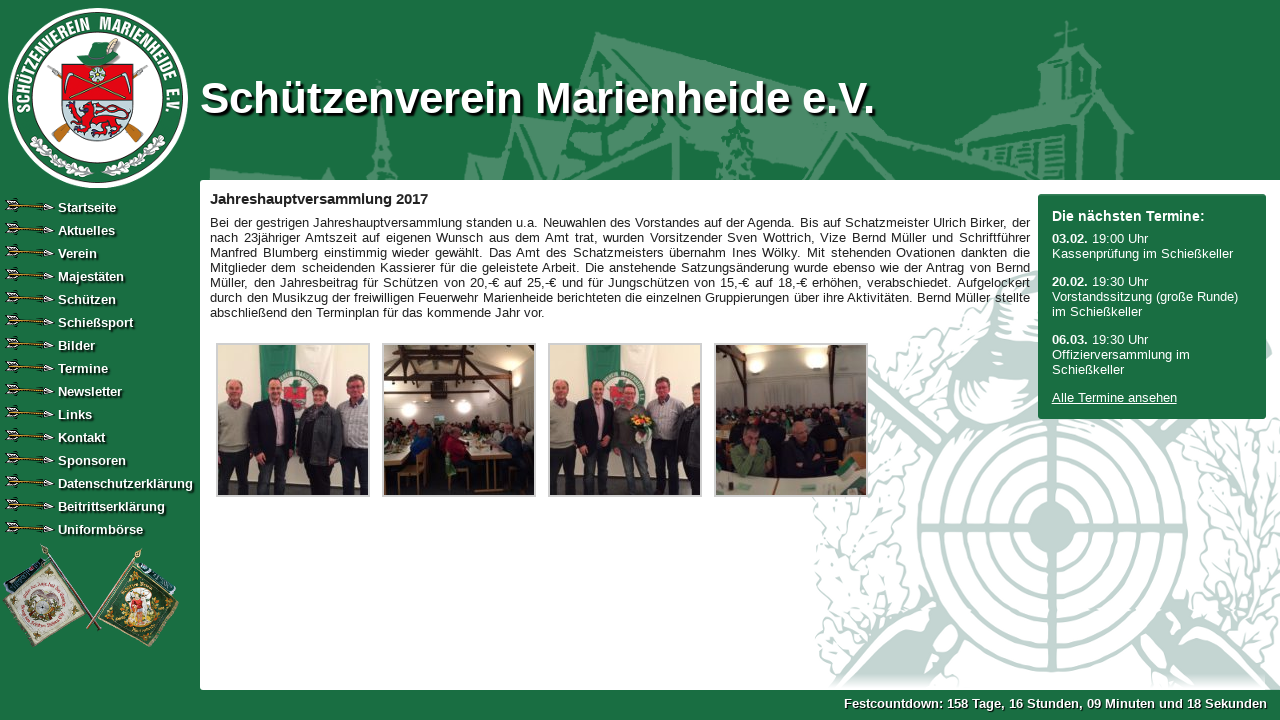

--- FILE ---
content_type: text/html; charset=UTF-8
request_url: https://www.schuetzenverein-marienheide.de/index.php/2017/03/26/jahreshauptversammlung-2017/
body_size: 6780
content:
<!DOCTYPE html>
<html lang="de-DE">
<head>
	<meta charset="utf-8">
	<meta name="robots" content="index,follow" />
	<meta name="viewport" content="user-scalable-no, width=device-width" />
	<link rel="stylesheet" type="text/css" href="https://www.schuetzenverein-marienheide.de/wp-content/themes/schuetzenverein-marienheide/css/smart.css" media="only screen and (max-width:900px)" />
	<link rel="stylesheet" type="text/css" href="https://www.schuetzenverein-marienheide.de/wp-content/themes/schuetzenverein-marienheide/css/screen-ie.css?4" media="screen and (min-width:901px)" />
	<link rel="stylesheet" type="text/css" href="https://www.schuetzenverein-marienheide.de/wp-content/themes/schuetzenverein-marienheide/css/print.css" media="print" />
	<link rel="shortcut icon" href="img/fav.ico" type="image/vnd.microsoft.icon" />
	<link rel="apple-touch-icon" href="img/icon.png" />
	<script src="https://www.schuetzenverein-marienheide.de/wp-content/themes/schuetzenverein-marienheide/js/toggle.js"></script>
	<link rel="pingback" href="https://www.schuetzenverein-marienheide.de/xmlrpc.php">
	<meta name='robots' content='max-image-preview:large' />
	<style>img:is([sizes="auto" i], [sizes^="auto," i]) { contain-intrinsic-size: 3000px 1500px }</style>
	<link rel="alternate" type="application/rss+xml" title="Schützenverein Marienheide e.V. &raquo; Kommentar-Feed zu Jahreshauptversammlung 2017" href="https://www.schuetzenverein-marienheide.de/index.php/2017/03/26/jahreshauptversammlung-2017/feed/" />
<script type="text/javascript">
/* <![CDATA[ */
window._wpemojiSettings = {"baseUrl":"https:\/\/s.w.org\/images\/core\/emoji\/16.0.1\/72x72\/","ext":".png","svgUrl":"https:\/\/s.w.org\/images\/core\/emoji\/16.0.1\/svg\/","svgExt":".svg","source":{"concatemoji":"https:\/\/www.schuetzenverein-marienheide.de\/wp-includes\/js\/wp-emoji-release.min.js?ver=10a7e83e01ecdd9c2d6f6bbc932e75ef"}};
/*! This file is auto-generated */
!function(s,n){var o,i,e;function c(e){try{var t={supportTests:e,timestamp:(new Date).valueOf()};sessionStorage.setItem(o,JSON.stringify(t))}catch(e){}}function p(e,t,n){e.clearRect(0,0,e.canvas.width,e.canvas.height),e.fillText(t,0,0);var t=new Uint32Array(e.getImageData(0,0,e.canvas.width,e.canvas.height).data),a=(e.clearRect(0,0,e.canvas.width,e.canvas.height),e.fillText(n,0,0),new Uint32Array(e.getImageData(0,0,e.canvas.width,e.canvas.height).data));return t.every(function(e,t){return e===a[t]})}function u(e,t){e.clearRect(0,0,e.canvas.width,e.canvas.height),e.fillText(t,0,0);for(var n=e.getImageData(16,16,1,1),a=0;a<n.data.length;a++)if(0!==n.data[a])return!1;return!0}function f(e,t,n,a){switch(t){case"flag":return n(e,"\ud83c\udff3\ufe0f\u200d\u26a7\ufe0f","\ud83c\udff3\ufe0f\u200b\u26a7\ufe0f")?!1:!n(e,"\ud83c\udde8\ud83c\uddf6","\ud83c\udde8\u200b\ud83c\uddf6")&&!n(e,"\ud83c\udff4\udb40\udc67\udb40\udc62\udb40\udc65\udb40\udc6e\udb40\udc67\udb40\udc7f","\ud83c\udff4\u200b\udb40\udc67\u200b\udb40\udc62\u200b\udb40\udc65\u200b\udb40\udc6e\u200b\udb40\udc67\u200b\udb40\udc7f");case"emoji":return!a(e,"\ud83e\udedf")}return!1}function g(e,t,n,a){var r="undefined"!=typeof WorkerGlobalScope&&self instanceof WorkerGlobalScope?new OffscreenCanvas(300,150):s.createElement("canvas"),o=r.getContext("2d",{willReadFrequently:!0}),i=(o.textBaseline="top",o.font="600 32px Arial",{});return e.forEach(function(e){i[e]=t(o,e,n,a)}),i}function t(e){var t=s.createElement("script");t.src=e,t.defer=!0,s.head.appendChild(t)}"undefined"!=typeof Promise&&(o="wpEmojiSettingsSupports",i=["flag","emoji"],n.supports={everything:!0,everythingExceptFlag:!0},e=new Promise(function(e){s.addEventListener("DOMContentLoaded",e,{once:!0})}),new Promise(function(t){var n=function(){try{var e=JSON.parse(sessionStorage.getItem(o));if("object"==typeof e&&"number"==typeof e.timestamp&&(new Date).valueOf()<e.timestamp+604800&&"object"==typeof e.supportTests)return e.supportTests}catch(e){}return null}();if(!n){if("undefined"!=typeof Worker&&"undefined"!=typeof OffscreenCanvas&&"undefined"!=typeof URL&&URL.createObjectURL&&"undefined"!=typeof Blob)try{var e="postMessage("+g.toString()+"("+[JSON.stringify(i),f.toString(),p.toString(),u.toString()].join(",")+"));",a=new Blob([e],{type:"text/javascript"}),r=new Worker(URL.createObjectURL(a),{name:"wpTestEmojiSupports"});return void(r.onmessage=function(e){c(n=e.data),r.terminate(),t(n)})}catch(e){}c(n=g(i,f,p,u))}t(n)}).then(function(e){for(var t in e)n.supports[t]=e[t],n.supports.everything=n.supports.everything&&n.supports[t],"flag"!==t&&(n.supports.everythingExceptFlag=n.supports.everythingExceptFlag&&n.supports[t]);n.supports.everythingExceptFlag=n.supports.everythingExceptFlag&&!n.supports.flag,n.DOMReady=!1,n.readyCallback=function(){n.DOMReady=!0}}).then(function(){return e}).then(function(){var e;n.supports.everything||(n.readyCallback(),(e=n.source||{}).concatemoji?t(e.concatemoji):e.wpemoji&&e.twemoji&&(t(e.twemoji),t(e.wpemoji)))}))}((window,document),window._wpemojiSettings);
/* ]]> */
</script>
<style id='wp-emoji-styles-inline-css' type='text/css'>

	img.wp-smiley, img.emoji {
		display: inline !important;
		border: none !important;
		box-shadow: none !important;
		height: 1em !important;
		width: 1em !important;
		margin: 0 0.07em !important;
		vertical-align: -0.1em !important;
		background: none !important;
		padding: 0 !important;
	}
</style>
<link rel='stylesheet' id='wp-block-library-css' href='https://www.schuetzenverein-marienheide.de/wp-includes/css/dist/block-library/style.min.css?ver=10a7e83e01ecdd9c2d6f6bbc932e75ef' type='text/css' media='all' />
<style id='classic-theme-styles-inline-css' type='text/css'>
/*! This file is auto-generated */
.wp-block-button__link{color:#fff;background-color:#32373c;border-radius:9999px;box-shadow:none;text-decoration:none;padding:calc(.667em + 2px) calc(1.333em + 2px);font-size:1.125em}.wp-block-file__button{background:#32373c;color:#fff;text-decoration:none}
</style>
<style id='global-styles-inline-css' type='text/css'>
:root{--wp--preset--aspect-ratio--square: 1;--wp--preset--aspect-ratio--4-3: 4/3;--wp--preset--aspect-ratio--3-4: 3/4;--wp--preset--aspect-ratio--3-2: 3/2;--wp--preset--aspect-ratio--2-3: 2/3;--wp--preset--aspect-ratio--16-9: 16/9;--wp--preset--aspect-ratio--9-16: 9/16;--wp--preset--color--black: #000000;--wp--preset--color--cyan-bluish-gray: #abb8c3;--wp--preset--color--white: #ffffff;--wp--preset--color--pale-pink: #f78da7;--wp--preset--color--vivid-red: #cf2e2e;--wp--preset--color--luminous-vivid-orange: #ff6900;--wp--preset--color--luminous-vivid-amber: #fcb900;--wp--preset--color--light-green-cyan: #7bdcb5;--wp--preset--color--vivid-green-cyan: #00d084;--wp--preset--color--pale-cyan-blue: #8ed1fc;--wp--preset--color--vivid-cyan-blue: #0693e3;--wp--preset--color--vivid-purple: #9b51e0;--wp--preset--gradient--vivid-cyan-blue-to-vivid-purple: linear-gradient(135deg,rgba(6,147,227,1) 0%,rgb(155,81,224) 100%);--wp--preset--gradient--light-green-cyan-to-vivid-green-cyan: linear-gradient(135deg,rgb(122,220,180) 0%,rgb(0,208,130) 100%);--wp--preset--gradient--luminous-vivid-amber-to-luminous-vivid-orange: linear-gradient(135deg,rgba(252,185,0,1) 0%,rgba(255,105,0,1) 100%);--wp--preset--gradient--luminous-vivid-orange-to-vivid-red: linear-gradient(135deg,rgba(255,105,0,1) 0%,rgb(207,46,46) 100%);--wp--preset--gradient--very-light-gray-to-cyan-bluish-gray: linear-gradient(135deg,rgb(238,238,238) 0%,rgb(169,184,195) 100%);--wp--preset--gradient--cool-to-warm-spectrum: linear-gradient(135deg,rgb(74,234,220) 0%,rgb(151,120,209) 20%,rgb(207,42,186) 40%,rgb(238,44,130) 60%,rgb(251,105,98) 80%,rgb(254,248,76) 100%);--wp--preset--gradient--blush-light-purple: linear-gradient(135deg,rgb(255,206,236) 0%,rgb(152,150,240) 100%);--wp--preset--gradient--blush-bordeaux: linear-gradient(135deg,rgb(254,205,165) 0%,rgb(254,45,45) 50%,rgb(107,0,62) 100%);--wp--preset--gradient--luminous-dusk: linear-gradient(135deg,rgb(255,203,112) 0%,rgb(199,81,192) 50%,rgb(65,88,208) 100%);--wp--preset--gradient--pale-ocean: linear-gradient(135deg,rgb(255,245,203) 0%,rgb(182,227,212) 50%,rgb(51,167,181) 100%);--wp--preset--gradient--electric-grass: linear-gradient(135deg,rgb(202,248,128) 0%,rgb(113,206,126) 100%);--wp--preset--gradient--midnight: linear-gradient(135deg,rgb(2,3,129) 0%,rgb(40,116,252) 100%);--wp--preset--font-size--small: 13px;--wp--preset--font-size--medium: 20px;--wp--preset--font-size--large: 36px;--wp--preset--font-size--x-large: 42px;--wp--preset--spacing--20: 0.44rem;--wp--preset--spacing--30: 0.67rem;--wp--preset--spacing--40: 1rem;--wp--preset--spacing--50: 1.5rem;--wp--preset--spacing--60: 2.25rem;--wp--preset--spacing--70: 3.38rem;--wp--preset--spacing--80: 5.06rem;--wp--preset--shadow--natural: 6px 6px 9px rgba(0, 0, 0, 0.2);--wp--preset--shadow--deep: 12px 12px 50px rgba(0, 0, 0, 0.4);--wp--preset--shadow--sharp: 6px 6px 0px rgba(0, 0, 0, 0.2);--wp--preset--shadow--outlined: 6px 6px 0px -3px rgba(255, 255, 255, 1), 6px 6px rgba(0, 0, 0, 1);--wp--preset--shadow--crisp: 6px 6px 0px rgba(0, 0, 0, 1);}:where(.is-layout-flex){gap: 0.5em;}:where(.is-layout-grid){gap: 0.5em;}body .is-layout-flex{display: flex;}.is-layout-flex{flex-wrap: wrap;align-items: center;}.is-layout-flex > :is(*, div){margin: 0;}body .is-layout-grid{display: grid;}.is-layout-grid > :is(*, div){margin: 0;}:where(.wp-block-columns.is-layout-flex){gap: 2em;}:where(.wp-block-columns.is-layout-grid){gap: 2em;}:where(.wp-block-post-template.is-layout-flex){gap: 1.25em;}:where(.wp-block-post-template.is-layout-grid){gap: 1.25em;}.has-black-color{color: var(--wp--preset--color--black) !important;}.has-cyan-bluish-gray-color{color: var(--wp--preset--color--cyan-bluish-gray) !important;}.has-white-color{color: var(--wp--preset--color--white) !important;}.has-pale-pink-color{color: var(--wp--preset--color--pale-pink) !important;}.has-vivid-red-color{color: var(--wp--preset--color--vivid-red) !important;}.has-luminous-vivid-orange-color{color: var(--wp--preset--color--luminous-vivid-orange) !important;}.has-luminous-vivid-amber-color{color: var(--wp--preset--color--luminous-vivid-amber) !important;}.has-light-green-cyan-color{color: var(--wp--preset--color--light-green-cyan) !important;}.has-vivid-green-cyan-color{color: var(--wp--preset--color--vivid-green-cyan) !important;}.has-pale-cyan-blue-color{color: var(--wp--preset--color--pale-cyan-blue) !important;}.has-vivid-cyan-blue-color{color: var(--wp--preset--color--vivid-cyan-blue) !important;}.has-vivid-purple-color{color: var(--wp--preset--color--vivid-purple) !important;}.has-black-background-color{background-color: var(--wp--preset--color--black) !important;}.has-cyan-bluish-gray-background-color{background-color: var(--wp--preset--color--cyan-bluish-gray) !important;}.has-white-background-color{background-color: var(--wp--preset--color--white) !important;}.has-pale-pink-background-color{background-color: var(--wp--preset--color--pale-pink) !important;}.has-vivid-red-background-color{background-color: var(--wp--preset--color--vivid-red) !important;}.has-luminous-vivid-orange-background-color{background-color: var(--wp--preset--color--luminous-vivid-orange) !important;}.has-luminous-vivid-amber-background-color{background-color: var(--wp--preset--color--luminous-vivid-amber) !important;}.has-light-green-cyan-background-color{background-color: var(--wp--preset--color--light-green-cyan) !important;}.has-vivid-green-cyan-background-color{background-color: var(--wp--preset--color--vivid-green-cyan) !important;}.has-pale-cyan-blue-background-color{background-color: var(--wp--preset--color--pale-cyan-blue) !important;}.has-vivid-cyan-blue-background-color{background-color: var(--wp--preset--color--vivid-cyan-blue) !important;}.has-vivid-purple-background-color{background-color: var(--wp--preset--color--vivid-purple) !important;}.has-black-border-color{border-color: var(--wp--preset--color--black) !important;}.has-cyan-bluish-gray-border-color{border-color: var(--wp--preset--color--cyan-bluish-gray) !important;}.has-white-border-color{border-color: var(--wp--preset--color--white) !important;}.has-pale-pink-border-color{border-color: var(--wp--preset--color--pale-pink) !important;}.has-vivid-red-border-color{border-color: var(--wp--preset--color--vivid-red) !important;}.has-luminous-vivid-orange-border-color{border-color: var(--wp--preset--color--luminous-vivid-orange) !important;}.has-luminous-vivid-amber-border-color{border-color: var(--wp--preset--color--luminous-vivid-amber) !important;}.has-light-green-cyan-border-color{border-color: var(--wp--preset--color--light-green-cyan) !important;}.has-vivid-green-cyan-border-color{border-color: var(--wp--preset--color--vivid-green-cyan) !important;}.has-pale-cyan-blue-border-color{border-color: var(--wp--preset--color--pale-cyan-blue) !important;}.has-vivid-cyan-blue-border-color{border-color: var(--wp--preset--color--vivid-cyan-blue) !important;}.has-vivid-purple-border-color{border-color: var(--wp--preset--color--vivid-purple) !important;}.has-vivid-cyan-blue-to-vivid-purple-gradient-background{background: var(--wp--preset--gradient--vivid-cyan-blue-to-vivid-purple) !important;}.has-light-green-cyan-to-vivid-green-cyan-gradient-background{background: var(--wp--preset--gradient--light-green-cyan-to-vivid-green-cyan) !important;}.has-luminous-vivid-amber-to-luminous-vivid-orange-gradient-background{background: var(--wp--preset--gradient--luminous-vivid-amber-to-luminous-vivid-orange) !important;}.has-luminous-vivid-orange-to-vivid-red-gradient-background{background: var(--wp--preset--gradient--luminous-vivid-orange-to-vivid-red) !important;}.has-very-light-gray-to-cyan-bluish-gray-gradient-background{background: var(--wp--preset--gradient--very-light-gray-to-cyan-bluish-gray) !important;}.has-cool-to-warm-spectrum-gradient-background{background: var(--wp--preset--gradient--cool-to-warm-spectrum) !important;}.has-blush-light-purple-gradient-background{background: var(--wp--preset--gradient--blush-light-purple) !important;}.has-blush-bordeaux-gradient-background{background: var(--wp--preset--gradient--blush-bordeaux) !important;}.has-luminous-dusk-gradient-background{background: var(--wp--preset--gradient--luminous-dusk) !important;}.has-pale-ocean-gradient-background{background: var(--wp--preset--gradient--pale-ocean) !important;}.has-electric-grass-gradient-background{background: var(--wp--preset--gradient--electric-grass) !important;}.has-midnight-gradient-background{background: var(--wp--preset--gradient--midnight) !important;}.has-small-font-size{font-size: var(--wp--preset--font-size--small) !important;}.has-medium-font-size{font-size: var(--wp--preset--font-size--medium) !important;}.has-large-font-size{font-size: var(--wp--preset--font-size--large) !important;}.has-x-large-font-size{font-size: var(--wp--preset--font-size--x-large) !important;}
:where(.wp-block-post-template.is-layout-flex){gap: 1.25em;}:where(.wp-block-post-template.is-layout-grid){gap: 1.25em;}
:where(.wp-block-columns.is-layout-flex){gap: 2em;}:where(.wp-block-columns.is-layout-grid){gap: 2em;}
:root :where(.wp-block-pullquote){font-size: 1.5em;line-height: 1.6;}
</style>
<link rel="https://api.w.org/" href="https://www.schuetzenverein-marienheide.de/index.php/wp-json/" /><link rel="alternate" title="JSON" type="application/json" href="https://www.schuetzenverein-marienheide.de/index.php/wp-json/wp/v2/posts/1043" /><link rel="EditURI" type="application/rsd+xml" title="RSD" href="https://www.schuetzenverein-marienheide.de/xmlrpc.php?rsd" />

<link rel="canonical" href="https://www.schuetzenverein-marienheide.de/index.php/2017/03/26/jahreshauptversammlung-2017/" />
<link rel='shortlink' href='https://www.schuetzenverein-marienheide.de/?p=1043' />
<link rel="alternate" title="oEmbed (JSON)" type="application/json+oembed" href="https://www.schuetzenverein-marienheide.de/index.php/wp-json/oembed/1.0/embed?url=https%3A%2F%2Fwww.schuetzenverein-marienheide.de%2Findex.php%2F2017%2F03%2F26%2Fjahreshauptversammlung-2017%2F" />
<link rel="alternate" title="oEmbed (XML)" type="text/xml+oembed" href="https://www.schuetzenverein-marienheide.de/index.php/wp-json/oembed/1.0/embed?url=https%3A%2F%2Fwww.schuetzenverein-marienheide.de%2Findex.php%2F2017%2F03%2F26%2Fjahreshauptversammlung-2017%2F&#038;format=xml" />
	
	<script src="https://www.schuetzenverein-marienheide.de/wp-content/themes/schuetzenverein-marienheide/js/jquery-2.1.4.min.js"></script>
	<script src="https://www.schuetzenverein-marienheide.de/wp-content/themes/schuetzenverein-marienheide/js/jquery-timer.js"></script>
	<!-- fancybox { -->
		<link rel="stylesheet" type="text/css" href="https://www.schuetzenverein-marienheide.de/wp-content/themes/schuetzenverein-marienheide/js/fancybox/source/jquery.fancybox.css" />
		<script src="https://www.schuetzenverein-marienheide.de/wp-content/themes/schuetzenverein-marienheide/js/fancybox/source/jquery.fancybox.js"></script>
		<script type="text/javascript">
			$(document).ready(function() {
				$(".gallery-icon a").attr("rel", "gallery").fancybox();
			});
		</script>
	<!-- } fancybox -->
	<title> &raquo; Jahreshauptversammlung 2017 - Schützenverein Marienheide e.V.</title>
</head>
<body>
	<header>
		<a href="#smenu" id="menubutton" onclick="toggleDisplay('menu', 'block'); return false;"><img src="https://www.schuetzenverein-marienheide.de/wp-content/themes/schuetzenverein-marienheide/img/menu.png" alt="" class="smart" /></a>
		<h1><a href="/">Schützenverein&nbsp;Marienheide&nbsp;e.V.</a></h1>
	</header>
	<main>
		<div class="fadeIn"></div>
					<div class="ticker screen noprint">
				<h3>Die nächsten Termine:</h3>
				<p><b>03.02.</b> 19:00 Uhr <br />Kassenprüfung im Schießkeller</p><p><b>20.02.</b> 19:30 Uhr<br />Vorstandssitzung (große Runde) im Schießkeller</p><p><b>06.03.</b> 19:30 Uhr<br />Offizierversammlung im Schießkeller</p>				<p class="noprint"><a href="https://www.schuetzenverein-marienheide.de/index.php/termine/">Alle Termine ansehen</a></p>
			</div>
				<h2>Jahreshauptversammlung 2017</h2>			<article class="entry">
				<p>Bei der gestrigen Jahreshauptversammlung standen u.a. Neuwahlen des Vorstandes auf der Agenda. Bis auf Schatzmeister Ulrich Birker, der nach 23jähriger Amtszeit auf eigenen Wunsch aus dem Amt trat, wurden Vorsitzender Sven Wottrich, Vize Bernd Müller und Schriftführer Manfred Blumberg einstimmig wieder gewählt. Das Amt des Schatzmeisters übernahm Ines Wölky. Mit stehenden Ovationen dankten die Mitglieder dem scheidenden Kassierer für die geleistete Arbeit. Die anstehende Satzungsänderung wurde ebenso wie der Antrag von Bernd Müller, den Jahresbeitrag für Schützen von 20,-€ auf 25,-€ und für Jungschützen von 15,-€ auf 18,-€ erhöhen, verabschiedet. Aufgelockert durch den Musikzug der freiwilligen Feuerwehr Marienheide berichteten die einzelnen Gruppierungen über ihre Aktivitäten. Bernd Müller stellte abschließend den Terminplan für das kommende Jahr vor.</p>

		<style type="text/css">
			#gallery-1 {
				margin: auto;
			}
			#gallery-1 .gallery-item {
				float: left;
				margin-top: 10px;
				text-align: center;
				width: 33%;
			}
			#gallery-1 img {
				border: 2px solid #cfcfcf;
			}
			#gallery-1 .gallery-caption {
				margin-left: 0;
			}
			/* see gallery_shortcode() in wp-includes/media.php */
		</style>
		<div id='gallery-1' class='gallery galleryid-1043 gallery-columns-3 gallery-size-thumbnail'><dl class='gallery-item'>
			<dt class='gallery-icon landscape'>
				<a href='https://www.schuetzenverein-marienheide.de/wp-content/uploads/2017/03/image-3.jpg'><img decoding="async" width="150" height="150" src="https://www.schuetzenverein-marienheide.de/wp-content/uploads/2017/03/image-3-150x150.jpg" class="attachment-thumbnail size-thumbnail" alt="" /></a>
			</dt></dl><dl class='gallery-item'>
			<dt class='gallery-icon landscape'>
				<a href='https://www.schuetzenverein-marienheide.de/wp-content/uploads/2017/03/image.jpg'><img decoding="async" width="150" height="150" src="https://www.schuetzenverein-marienheide.de/wp-content/uploads/2017/03/image-150x150.jpg" class="attachment-thumbnail size-thumbnail" alt="" /></a>
			</dt></dl><dl class='gallery-item'>
			<dt class='gallery-icon landscape'>
				<a href='https://www.schuetzenverein-marienheide.de/wp-content/uploads/2017/03/image-2.jpg'><img decoding="async" width="150" height="150" src="https://www.schuetzenverein-marienheide.de/wp-content/uploads/2017/03/image-2-150x150.jpg" class="attachment-thumbnail size-thumbnail" alt="" /></a>
			</dt></dl><br style="clear: both" /><dl class='gallery-item'>
			<dt class='gallery-icon landscape'>
				<a href='https://www.schuetzenverein-marienheide.de/wp-content/uploads/2017/03/image-1.jpg'><img loading="lazy" decoding="async" width="150" height="150" src="https://www.schuetzenverein-marienheide.de/wp-content/uploads/2017/03/image-1-150x150.jpg" class="attachment-thumbnail size-thumbnail" alt="" /></a>
			</dt></dl>
			<br style='clear: both' />
		</div>

<p>&nbsp;</p>
			</article>
							<div class="ticker noscreen">
				<h3>Die nächsten Termine:</h3>
				<p><b>03.02.</b> 19:00 Uhr <br />Kassenprüfung im Schießkeller</p><p><b>20.02.</b> 19:30 Uhr<br />Vorstandssitzung (große Runde) im Schießkeller</p><p><b>06.03.</b> 19:30 Uhr<br />Offizierversammlung im Schießkeller</p>				<p class="noprint"><a href="https://www.schuetzenverein-marienheide.de/index.php/termine/">Alle Termine ansehen</a></p>
			</div>
				<div class="smart noscreen"><noscript><a name="smenu"></a><h3>Menü</h3></noscript><nav id="menu">
			<div class="menu-hauptmenue-container"><ul id="menu-hauptmenue" class="nav-menu"><li id="menu-item-6619" class="menu-item menu-item-type-post_type menu-item-object-page menu-item-home menu-item-6619"><a href="https://www.schuetzenverein-marienheide.de/">Startseite</a></li>
<li id="menu-item-12" class="menu-item menu-item-type-taxonomy menu-item-object-category current-post-ancestor current-menu-parent current-post-parent menu-item-12"><a href="https://www.schuetzenverein-marienheide.de/index.php/category/aktuelles/">Aktuelles</a></li>
<li id="menu-item-14" class="menu-item menu-item-type-post_type menu-item-object-page menu-item-has-children menu-item-14"><a href="https://www.schuetzenverein-marienheide.de/index.php/verein/">Verein</a>
<ul class="sub-menu">
	<li id="menu-item-100" class="menu-item menu-item-type-post_type menu-item-object-page menu-item-100"><a href="https://www.schuetzenverein-marienheide.de/index.php/verein/satzung/">Satzung</a></li>
	<li id="menu-item-101" class="menu-item menu-item-type-post_type menu-item-object-page menu-item-101"><a href="https://www.schuetzenverein-marienheide.de/index.php/verein/vorstand-2/">Vorstand</a></li>
	<li id="menu-item-102" class="menu-item menu-item-type-post_type menu-item-object-page menu-item-102"><a href="https://www.schuetzenverein-marienheide.de/index.php/verein/vorstand/">Züge</a></li>
	<li id="menu-item-103" class="menu-item menu-item-type-post_type menu-item-object-page menu-item-103"><a href="https://www.schuetzenverein-marienheide.de/index.php/verein/chronik/">Chronik</a></li>
	<li id="menu-item-104" class="menu-item menu-item-type-post_type menu-item-object-page menu-item-104"><a href="https://www.schuetzenverein-marienheide.de/index.php/verein/schuetzenmarsch/">Schützenmarsch</a></li>
</ul>
</li>
<li id="menu-item-28" class="menu-item menu-item-type-post_type menu-item-object-page menu-item-28"><a href="https://www.schuetzenverein-marienheide.de/index.php/majestaeten/">Majestäten</a></li>
<li id="menu-item-31" class="menu-item menu-item-type-post_type menu-item-object-page menu-item-has-children menu-item-31"><a href="https://www.schuetzenverein-marienheide.de/index.php/schuetzen/">Schützen</a>
<ul class="sub-menu">
	<li id="menu-item-105" class="menu-item menu-item-type-post_type menu-item-object-page menu-item-105"><a href="https://www.schuetzenverein-marienheide.de/index.php/schuetzen/damenabteilung/">Damenabteilung</a></li>
	<li id="menu-item-551" class="menu-item menu-item-type-taxonomy menu-item-object-category menu-item-551"><a href="https://www.schuetzenverein-marienheide.de/index.php/category/schuetzenbummler/">Schützenbummler</a></li>
	<li id="menu-item-107" class="menu-item menu-item-type-post_type menu-item-object-page menu-item-107"><a href="https://www.schuetzenverein-marienheide.de/index.php/schuetzen/jungschuetzen-herren/">Jungschützen</a></li>
	<li id="menu-item-108" class="menu-item menu-item-type-post_type menu-item-object-page menu-item-108"><a href="https://www.schuetzenverein-marienheide.de/index.php/schuetzen/jungschuetzen-damen/">Schützenmädels</a></li>
	<li id="menu-item-109" class="menu-item menu-item-type-post_type menu-item-object-page menu-item-109"><a href="https://www.schuetzenverein-marienheide.de/index.php/schuetzen/fruehschuetzen/">Frühschützen</a></li>
	<li id="menu-item-110" class="menu-item menu-item-type-post_type menu-item-object-page menu-item-110"><a href="https://www.schuetzenverein-marienheide.de/index.php/schuetzen/on-schuetzen/">On-Schützen</a></li>
</ul>
</li>
<li id="menu-item-47" class="menu-item menu-item-type-post_type menu-item-object-page menu-item-has-children menu-item-47"><a href="https://www.schuetzenverein-marienheide.de/index.php/schiesssport/">Schießsport</a>
<ul class="sub-menu">
	<li id="menu-item-111" class="menu-item menu-item-type-post_type menu-item-object-page menu-item-111"><a href="https://www.schuetzenverein-marienheide.de/index.php/schiesssport/sportschuetzen/">Sportschützen</a></li>
	<li id="menu-item-112" class="menu-item menu-item-type-post_type menu-item-object-page menu-item-112"><a href="https://www.schuetzenverein-marienheide.de/index.php/schiesssport/sportschuetzen-jugend/">Sportschützen Jugend</a></li>
</ul>
</li>
<li id="menu-item-217" class="menu-item menu-item-type-taxonomy menu-item-object-category menu-item-217"><a href="https://www.schuetzenverein-marienheide.de/index.php/category/bilder/">Bilder</a></li>
<li id="menu-item-54" class="menu-item menu-item-type-post_type menu-item-object-page menu-item-54"><a href="https://www.schuetzenverein-marienheide.de/index.php/termine/">Termine</a></li>
<li id="menu-item-57" class="menu-item menu-item-type-post_type menu-item-object-page menu-item-57"><a href="https://www.schuetzenverein-marienheide.de/index.php/newsletter/">Newsletter</a></li>
<li id="menu-item-60" class="menu-item menu-item-type-post_type menu-item-object-page menu-item-60"><a href="https://www.schuetzenverein-marienheide.de/index.php/links/">Links</a></li>
<li id="menu-item-63" class="menu-item menu-item-type-post_type menu-item-object-page menu-item-63"><a href="https://www.schuetzenverein-marienheide.de/index.php/kontakt/">Kontakt</a></li>
<li id="menu-item-307" class="menu-item menu-item-type-post_type menu-item-object-page menu-item-307"><a href="https://www.schuetzenverein-marienheide.de/index.php/sponsoren/">Sponsoren</a></li>
<li id="menu-item-1994" class="menu-item menu-item-type-post_type menu-item-object-page menu-item-privacy-policy menu-item-1994"><a rel="privacy-policy" href="https://www.schuetzenverein-marienheide.de/index.php/datenschutz/">Datenschutzerklärung</a></li>
<li id="menu-item-6541" class="menu-item menu-item-type-post_type menu-item-object-page menu-item-6541"><a href="https://www.schuetzenverein-marienheide.de/index.php/beitrittserklaerung/">Beitrittserklärung</a></li>
<li id="menu-item-6554" class="menu-item menu-item-type-post_type menu-item-object-page menu-item-6554"><a href="https://www.schuetzenverein-marienheide.de/index.php/uniformboerse/">Uniformbörse</a></li>
</ul></div>		</nav><script> jQuery('#menu').addClass('smartnav'); </script></div>
		<div class="fadeOut"></div>
	</main>
	<nav class="screen nosmart">
		<a href="/"><img src="https://www.schuetzenverein-marienheide.de/wp-content/themes/schuetzenverein-marienheide/img/schuetzenverein-marienheide-logo.png" alt="" width="180" style="margin: 8px 0 8px 8px" /></a>
			<div class="menu-hauptmenue-container"><ul id="menu-hauptmenue" class="nav-menu"><li id="menu-item-6619" class="menu-item menu-item-type-post_type menu-item-object-page menu-item-home menu-item-6619"><a href="https://www.schuetzenverein-marienheide.de/">Startseite</a></li>
<li id="menu-item-12" class="menu-item menu-item-type-taxonomy menu-item-object-category current-post-ancestor current-menu-parent current-post-parent menu-item-12"><a href="https://www.schuetzenverein-marienheide.de/index.php/category/aktuelles/">Aktuelles</a></li>
<li id="menu-item-14" class="menu-item menu-item-type-post_type menu-item-object-page menu-item-has-children menu-item-14"><a href="https://www.schuetzenverein-marienheide.de/index.php/verein/">Verein</a>
<ul class="sub-menu">
	<li id="menu-item-100" class="menu-item menu-item-type-post_type menu-item-object-page menu-item-100"><a href="https://www.schuetzenverein-marienheide.de/index.php/verein/satzung/">Satzung</a></li>
	<li id="menu-item-101" class="menu-item menu-item-type-post_type menu-item-object-page menu-item-101"><a href="https://www.schuetzenverein-marienheide.de/index.php/verein/vorstand-2/">Vorstand</a></li>
	<li id="menu-item-102" class="menu-item menu-item-type-post_type menu-item-object-page menu-item-102"><a href="https://www.schuetzenverein-marienheide.de/index.php/verein/vorstand/">Züge</a></li>
	<li id="menu-item-103" class="menu-item menu-item-type-post_type menu-item-object-page menu-item-103"><a href="https://www.schuetzenverein-marienheide.de/index.php/verein/chronik/">Chronik</a></li>
	<li id="menu-item-104" class="menu-item menu-item-type-post_type menu-item-object-page menu-item-104"><a href="https://www.schuetzenverein-marienheide.de/index.php/verein/schuetzenmarsch/">Schützenmarsch</a></li>
</ul>
</li>
<li id="menu-item-28" class="menu-item menu-item-type-post_type menu-item-object-page menu-item-28"><a href="https://www.schuetzenverein-marienheide.de/index.php/majestaeten/">Majestäten</a></li>
<li id="menu-item-31" class="menu-item menu-item-type-post_type menu-item-object-page menu-item-has-children menu-item-31"><a href="https://www.schuetzenverein-marienheide.de/index.php/schuetzen/">Schützen</a>
<ul class="sub-menu">
	<li id="menu-item-105" class="menu-item menu-item-type-post_type menu-item-object-page menu-item-105"><a href="https://www.schuetzenverein-marienheide.de/index.php/schuetzen/damenabteilung/">Damenabteilung</a></li>
	<li id="menu-item-551" class="menu-item menu-item-type-taxonomy menu-item-object-category menu-item-551"><a href="https://www.schuetzenverein-marienheide.de/index.php/category/schuetzenbummler/">Schützenbummler</a></li>
	<li id="menu-item-107" class="menu-item menu-item-type-post_type menu-item-object-page menu-item-107"><a href="https://www.schuetzenverein-marienheide.de/index.php/schuetzen/jungschuetzen-herren/">Jungschützen</a></li>
	<li id="menu-item-108" class="menu-item menu-item-type-post_type menu-item-object-page menu-item-108"><a href="https://www.schuetzenverein-marienheide.de/index.php/schuetzen/jungschuetzen-damen/">Schützenmädels</a></li>
	<li id="menu-item-109" class="menu-item menu-item-type-post_type menu-item-object-page menu-item-109"><a href="https://www.schuetzenverein-marienheide.de/index.php/schuetzen/fruehschuetzen/">Frühschützen</a></li>
	<li id="menu-item-110" class="menu-item menu-item-type-post_type menu-item-object-page menu-item-110"><a href="https://www.schuetzenverein-marienheide.de/index.php/schuetzen/on-schuetzen/">On-Schützen</a></li>
</ul>
</li>
<li id="menu-item-47" class="menu-item menu-item-type-post_type menu-item-object-page menu-item-has-children menu-item-47"><a href="https://www.schuetzenverein-marienheide.de/index.php/schiesssport/">Schießsport</a>
<ul class="sub-menu">
	<li id="menu-item-111" class="menu-item menu-item-type-post_type menu-item-object-page menu-item-111"><a href="https://www.schuetzenverein-marienheide.de/index.php/schiesssport/sportschuetzen/">Sportschützen</a></li>
	<li id="menu-item-112" class="menu-item menu-item-type-post_type menu-item-object-page menu-item-112"><a href="https://www.schuetzenverein-marienheide.de/index.php/schiesssport/sportschuetzen-jugend/">Sportschützen Jugend</a></li>
</ul>
</li>
<li id="menu-item-217" class="menu-item menu-item-type-taxonomy menu-item-object-category menu-item-217"><a href="https://www.schuetzenverein-marienheide.de/index.php/category/bilder/">Bilder</a></li>
<li id="menu-item-54" class="menu-item menu-item-type-post_type menu-item-object-page menu-item-54"><a href="https://www.schuetzenverein-marienheide.de/index.php/termine/">Termine</a></li>
<li id="menu-item-57" class="menu-item menu-item-type-post_type menu-item-object-page menu-item-57"><a href="https://www.schuetzenverein-marienheide.de/index.php/newsletter/">Newsletter</a></li>
<li id="menu-item-60" class="menu-item menu-item-type-post_type menu-item-object-page menu-item-60"><a href="https://www.schuetzenverein-marienheide.de/index.php/links/">Links</a></li>
<li id="menu-item-63" class="menu-item menu-item-type-post_type menu-item-object-page menu-item-63"><a href="https://www.schuetzenverein-marienheide.de/index.php/kontakt/">Kontakt</a></li>
<li id="menu-item-307" class="menu-item menu-item-type-post_type menu-item-object-page menu-item-307"><a href="https://www.schuetzenverein-marienheide.de/index.php/sponsoren/">Sponsoren</a></li>
<li id="menu-item-1994" class="menu-item menu-item-type-post_type menu-item-object-page menu-item-privacy-policy menu-item-1994"><a rel="privacy-policy" href="https://www.schuetzenverein-marienheide.de/index.php/datenschutz/">Datenschutzerklärung</a></li>
<li id="menu-item-6541" class="menu-item menu-item-type-post_type menu-item-object-page menu-item-6541"><a href="https://www.schuetzenverein-marienheide.de/index.php/beitrittserklaerung/">Beitrittserklärung</a></li>
<li id="menu-item-6554" class="menu-item menu-item-type-post_type menu-item-object-page menu-item-6554"><a href="https://www.schuetzenverein-marienheide.de/index.php/uniformboerse/">Uniformbörse</a></li>
</ul></div>		<img src="https://www.schuetzenverein-marienheide.de/wp-content/themes/schuetzenverein-marienheide/img/fahnen.png" alt="" width="180" />
	</nav>
	<footer>
					<script>
				var seconds = 13709361;
				function twoDigits(z) {
					//return Math.floor(z);
					var r = Math.floor(z);
					r = r.toString();
					if(r.length < 2)
						r = '0' + r;
					return r;
				}
				function countdown() {
					--seconds;
					days = Math.floor(seconds / 86400);
					hours = twoDigits(seconds % 86400 / 3600);
					minutes = twoDigits(seconds % 3600 / 60);
					sec = twoDigits(seconds % 60);
					if(seconds >= 0)
						$('footer').html("<p class=\"countdown\">Festcountdown: " + days + " Tage, " + hours + " Stunden, " + minutes + " Minuten und " + sec + " Sekunden</p>");
				}
				countdown();
				var timer = $.timer(countdown, 1000, true);	
			</script>
				<noscript><p class="smart"><a href="?p=62">Impressum</a></p></noscript>
		<script type="speculationrules">
{"prefetch":[{"source":"document","where":{"and":[{"href_matches":"\/*"},{"not":{"href_matches":["\/wp-*.php","\/wp-admin\/*","\/wp-content\/uploads\/*","\/wp-content\/*","\/wp-content\/plugins\/*","\/wp-content\/themes\/schuetzenverein-marienheide\/*","\/*\\?(.+)"]}},{"not":{"selector_matches":"a[rel~=\"nofollow\"]"}},{"not":{"selector_matches":".no-prefetch, .no-prefetch a"}}]},"eagerness":"conservative"}]}
</script>
	</footer>
</body>
</html>


--- FILE ---
content_type: text/css
request_url: https://www.schuetzenverein-marienheide.de/wp-content/themes/schuetzenverein-marienheide/css/screen-ie.css?4
body_size: 3830
content:
/**
 * Stylesheet für schuetzenverein-marienheide.de
 * @author: Lars Kemper, www.kempserve.de
 */




* {
	padding: 0;
	margin: 0;
	border: 0;
	font-family: Arial, sans-serif;
}
p {
	margin-bottom: 1em;
}
a:hover {
	text-decoration: none;
}
td, th {
	text-align: left;
	vertical-align: top;
}
header, nav, main, footer {
	display: block;
	position: absolute;
	overflow: hidden;
}
header {
	height: 180px;
	top: 0;
	left: 200px;
	right: 0;
	background: url(../img/skyline-marienheide-city.png) no-repeat;
	background-size: 90% auto;
}
main {
	top: 180px;
	left: 200px;
	right: 0;
	bottom: 30px;
	background: url(../img/hintergrund.png) no-repeat right bottom;
	background-color: white;
}
nav {
	width: 200px;
	top: 0;
	left: 0;
	bottom: 0;
}
footer {
	height: 30px;
	left: 200px;
	right: 0;
	bottom: 0;
}

/**/

header h1 {
	font-size: 44px;
	margin-top: 1.65em;
	text-shadow: 3px 3px 2px black;
}
header h1 a, header h1 a:visited {
	text-decoration: none;
	color: white;
}
body, header, nav, footer, nav a, nav a:visited {
	color: white;
	background-color: #196e42/*#397268*/;
}
nav ul {
	list-style-type: none;
}
nav ul li a {
	padding-left: 58px;
	background: url(../img/pfeil.png) no-repeat 5px 2px;
	line-height: 1.8em;
	font-weight: bold;
	font-size: 13px;
	text-shadow: 2px 2px 2px black;
	display: block;
	text-decoration: none;
}
nav ul li.current-menu-item a {
	text-shadow: none;
}
nav ul li.current-menu-item li a {
	text-shadow: 2px 2px 2px black;
}
nav ul ul {
	padding-left: 0;
}
nav ul li ul li a {
	background: none;
}
nav ul li ul li ul li a {
	padding-left: 0.75em;
	font-weight: normal;
}
nav ul li a:hover {
	color: white;
	text-shadow: 0 0 10px white !important;
}
nav img {
	display: block;
}
main {
	color: #222;
	padding: 0.8em;
	border-radius: 3px 0 0 3px;
	overflow: auto;
	font-size: 13px;
}
main h1 { font-size: 16px; }
main h2 { font-size: 15px; }
main h3 { font-size: 14px; }
main h4, main h5, main h6 { font-size: 13px; }
main h1, main h2, main h3, main h4, main h5, main h6 { margin-bottom: 0.5em; }
main p { text-align: justify; }
main a, main a:visited { color: #196e42/*#397268*/; }
main a:hover { text-decoration: none; }
main img {
	max-width: 100%;
	height: auto;
}
main ul, main ol {
	padding-left: 1em;
}
footer {
	text-align: right;
	padding-right: 1em;
	font-size: 0.8em;
	line-height: 1em;
	max-height: 30px;
}



.sub-menu {display: none;}
.current_page_item .sub-menu, .current_page_parent .sub-menu { display: block;}


.eazyest-gallery-breadcrumb, a[title=Slideshow] {
	display: none;
}

.ticker {
	color: white;
	background-color: #196e42;
	border: 1px solid #196e42;
	border-radius: 3px;
	padding: 1em 1em 0 1em;
	float: right;
	width: 200px;
	margin: 4px 4px 0 8px;
}
.ticker a, .ticker a:visited {
	color: white;
	text-decoration: underline;
}
.ticker p {
	text-align: left;
}

footer p.countdown {
	margin-top: 0.6em;
	text-shadow: 1px 1px 1px black;
	font-weight: bold;
}

table.termine, table.termine td, table.termine th {
	border-style: solid;
	border-color: black;
}
table.termine {
	border-width: 1px 0 0 1px;
}
table.termine td, table.termine th {
	border-width: 0 1px 1px 0;
	padding: 2px;
}

.aligncenter {
	display: block;
	text-algin: center;
	margin: 0 auto;
}
.alignleft {
	display: block;
	float: left;
	margin: 0 1em 0 0;
}
.alignright {
	display: block;
	float: right;
	margin: 0 0 0 1em;
}

.gallery-size-thumbnail br { display: none !important; }
.gallery-size-thumbnail br:last-of-type { display: block !important; }
.gallery-size-thumbnail dl { width: 166px !important; }
.gallery-size-thumbnail { margin-bottom: 2em !important; }

.fadeIn, .fadeOut {
	position: fixed;
	height: 16px;
	left: 206px;
	right: 15px;
}
.fadeIn {
	top: 180px;
	background: url(../img/transparency-gradient-top.png) repeat-x;
}
.fadeOut {
	bottom: 30px;
	background: url(../img/transparency-gradient-bottom.png) repeat-x;	
}

header, footer, nav { z-index: 20; }
main { z-index: 0; }
.fadeIn, .fadeOut { z-index: 10; }

.noscreen, .smart, .print {
	display: none;
}




--- FILE ---
content_type: text/css
request_url: https://www.schuetzenverein-marienheide.de/wp-content/themes/schuetzenverein-marienheide/css/smart.css
body_size: 3694
content:
/**
 * Stylesheet für schuetzenverein-marienheide.de
 * @author: Lars Kemper, www.kempserve.de
 */


* {
	padding: 0;
	margin: 0;
	border: 0;
	font-family: Arial, sans-serif;
}
p {
	margin-bottom: 1em;
}
a:hover {
	text-decoration: none;
}
td, th {
	text-align: left;
	vertical-align: top;
}
header, main, footer {
	display: block;
	position: absolute;
}

header {
	height: 40px;
	top: 0;
	left: 0;
	right: 0;
}
main {
	top: 40px;
	left: 0;
	right: 0;
	bottom: 30px;
	background: url(../img/hintergrund-smart.png) no-repeat center bottom;
}
nav.smartnav {
	z-index: 30;
	position: fixed;
	display: none;
	top: 41px;
	left: 1px;
	right: 1px;
	bottom: 31px;
	color: white;
}
nav.smartnav a, nav.smartnav a:visited {
	color: white;
	text-shadow: 2px 2px 2px black;
}
main {
	top: 40px;
	left: 0;
	right: 0;
	padding: 1em;
}
footer {
	height: 30px;
	bottom: 0;
	left: 0;
	right: 0;
}

/**/

header h1 {
	font-size: 18px;
	margin: 9px;
	text-shadow: 2px 2px 1px black;
}
header h1 a, header h1 a:visited {
	text-decoration: none;
	color: white;
}
header, nav.smartnav, footer, nav.smartnav a, nav.smartnav a:visited {
	color: white;
	background-color: #196e42;
}
nav.smartnav {
	overflow: auto;
}
nav ul {
	list-style-type: none;
}
nav ul li a {
	padding-left: 58px;
	background: url(../img/pfeil.png) no-repeat 5px 5px;
	line-height: 2em;
	font-weight: bold;
	display: block;
	text-decoration: none;
}
nav.smartnav ul li a {
	text-shadow: 2px 2px 1px black;
}
nav.smartnav ul li.current-menu-item a {
	text-shadow: 0 0 0px white;
}
nav.smartnav ul li.current-menu-item li a {
	text-shadow: 2px 2px 1px black;
}
ul ul {
	padding-left: 1em
}
nav ul li ul li a {
	background: none;
}
nav.smartnav ul li a:hover, nav.smartnav ul li a:active {
	color: white;
	text-shadow: 0 0 10px white;
}
nav.smartnav img {
	display: block;
	overflow: auto;
}
main {
	color: #222;
	overflow: auto;
	font-size: 13px;
}
main h1 { font-size: 16px; }
main h2 { font-size: 15px; }
main h3 { font-size: 14px; }
main h4, main h5, main h6 { font-size: 13px; }
main h1, main h2, main h3, main h4, main h5, main h6 { margin-bottom: 1em; }
main p { text-align: justify; }
main a, main a:visited { color: #196e42; }
main a:hover { text-decoration: none; }
main img {
	max-width: 100%;
	height: auto;
}
main ul, main ol {
	padding-left: 1em;
}
footer {
	text-align: center;
	padding: 0;
	font-size: 11px;
	overflow: hidden;
}

#menubutton {
	float: right;
	padding:10px;
}


.eazyest-gallery-breadcrumb, a[title=Slideshow] {
	display: none;
}


.ticker {
	color: #196e42;
}

footer, footer p, footer a, footer a:visited {
	color: white;
	font-size: 13px;
	text-shadow: 1px 1px 1px black;
	font-weight: normal;
}
footer a {
	font-weight: bold;
}
footer p {
	margin-top: 0.6em;
}
footer p.countdown {
	margin-top: 9px;
	font-size: 11px;
}

table.termine, table.termine td, table.termine th {
	border-style: solid;
	border-color: black;
}
table.termine {
	border-width: 1px 0 0 1px;
}
table.termine td, table.termine th {
	border-width: 0 1px 1px 0;
	padding: 2px;
}

.aligncenter {
	display: block;
	text-algin: center;
	margin: 0 auto;
}
.alignleft {
	display: block;
	float: left;
	margin: 0 1em 0 0;
}
.alignright {
	display: block;
	float: right;
	margin: 0 0 0 1em;
}

.gallery-size-thumbnail br { display: none !important; }
.gallery-size-thumbnail br:last-of-type { display: block !important; }
.gallery-size-thumbnail dl { width: 166px !important; }
.gallery-size-thumbnail { margin-bottom: 2em !important; }

.fadeIn, .fadeOut {
	position: fixed;
	height: 16px;
	left: 0;
	right: 15px;
}
.fadeIn {
	top: 40px;
	background: url(../img/transparency-gradient-top.png) repeat-x;
}
.fadeOut {
	bottom: 29px;
	background: url(../img/transparency-gradient-bottom.png) repeat-x;	
}

header, footer { z-index: 20; }
main { z-index: 0; }
.fadeIn, .fadeOut { z-index: 10; }

.nosmart, .screen, .print {
	display: none;
}



--- FILE ---
content_type: text/css
request_url: https://www.schuetzenverein-marienheide.de/wp-content/themes/schuetzenverein-marienheide/css/print.css
body_size: 194
content:
nav, .noprint, .screen, .smart, header, footer, .fadeIn, .fadeOut {
	display: none;
}
td, th {
	text-align: left;
	vertical-align: top;
}

.gallery-size-thumbnail br { display: none !important; }
.gallery-size-thumbnail br:last-of-type { display: block !important; }
.gallery-size-thumbnail dl { width: 166px !important; }
.gallery-size-thumbnail { margin-bottom: 2em !important; }



--- FILE ---
content_type: application/javascript
request_url: https://www.schuetzenverein-marienheide.de/wp-content/themes/schuetzenverein-marienheide/js/toggle.js
body_size: -13
content:
function toggleDisplay(id, visible)
{
	st = document.getElementById(id).style;
	if(st.display == visible)
		st.display = 'none';
	else
		st.display = visible;
}



--- FILE ---
content_type: application/javascript
request_url: https://www.schuetzenverein-marienheide.de/wp-content/themes/schuetzenverein-marienheide/js/jquery-timer.js
body_size: 4753
content:
/**
 * jquery.timer.js
 *
 * Copyright (c) 2011 Jason Chavannes <jason.chavannes@gmail.com>
 *
 * http://jchavannes.com/jquery-timer
 *
 * Permission is hereby granted, free of charge, to any person
 * obtaining a copy of this software and associated documentation
 * files (the "Software"), to deal in the Software without
 * restriction, including without limitation the rights to use, copy,
 * modify, merge, publish, distribute, sublicense, and/or sell copies
 * of the Software, and to permit persons to whom the Software is
 * furnished to do so, subject to the following conditions:
 *
 * The above copyright notice and this permission notice shall be
 * included in all copies or substantial portions of the Software.
 *
 * THE SOFTWARE IS PROVIDED "AS IS", WITHOUT WARRANTY OF ANY KIND,
 * EXPRESS OR IMPLIED, INCLUDING BUT NOT LIMITED TO THE WARRANTIES OF
 * MERCHANTABILITY, FITNESS FOR A PARTICULAR PURPOSE AND
 * NONINFRINGEMENT. IN NO EVENT SHALL THE AUTHORS OR COPYRIGHT HOLDERS
 * BE LIABLE FOR ANY CLAIM, DAMAGES OR OTHER LIABILITY, WHETHER IN AN
 * ACTION OF CONTRACT, TORT OR OTHERWISE, ARISING FROM, OUT OF OR IN
 * CONNECTION WITH THE SOFTWARE OR THE USE OR OTHER DEALINGS IN THE
 * SOFTWARE.
 */

;(function($) {
        $.timer = function(func, time, autostart) {     
                this.set = function(func, time, autostart) {
                        this.init = true;
                        if(typeof func == 'object') {
                                var paramList = ['autostart', 'time'];
                                for(var arg in paramList) {if(func[paramList[arg]] != undefined) {eval(paramList[arg] + " = func[paramList[arg]]");}};
                                func = func.action;
                        }
                        if(typeof func == 'function') {this.action = func;}
                        if(!isNaN(time)) {this.intervalTime = time;}
                        if(autostart && !this.isActive) {
                                this.isActive = true;
                                this.setTimer();
                        }
                        return this;
                };
                this.once = function(time) {
                        var timer = this;
                        if(isNaN(time)) {time = 0;}
                        window.setTimeout(function() {timer.action();}, time);
                        return this;
                };
                this.play = function(reset) {
                        if(!this.isActive) {
                                if(reset) {this.setTimer();}
                                else {this.setTimer(this.remaining);}
                                this.isActive = true;
                        }
                        return this;
                };
                this.pause = function() {
                        if(this.isActive) {
                                this.isActive = false;
                                this.remaining -= new Date() - this.last;
                                this.clearTimer();
                        }
                        return this;
                };
                this.stop = function() {
                        this.isActive = false;
                        this.remaining = this.intervalTime;
                        this.clearTimer();
                        return this;
                };
                this.toggle = function(reset) {
                        if(this.isActive) {this.pause();}
                        else if(reset) {this.play(true);}
                        else {this.play();}
                        return this;
                };
                this.reset = function() {
                        this.isActive = false;
                        this.play(true);
                        return this;
                };
                this.clearTimer = function() {
                        window.clearTimeout(this.timeoutObject);
                };
                this.setTimer = function(time) {
                        var timer = this;
                        if(typeof this.action != 'function') {return;}
                        if(isNaN(time)) {time = this.intervalTime;}
                        this.remaining = time;
                        this.last = new Date();
                        this.clearTimer();
                        this.timeoutObject = window.setTimeout(function() {timer.go();}, time);
                };
                this.go = function() {
                        if(this.isActive) {
                                this.action();
                                this.setTimer();
                        }
                };
                
                if(this.init) {
                        return new $.timer(func, time, autostart);
                } else {
                        this.set(func, time, autostart);
                        return this;
                }
        };
})(jQuery);

